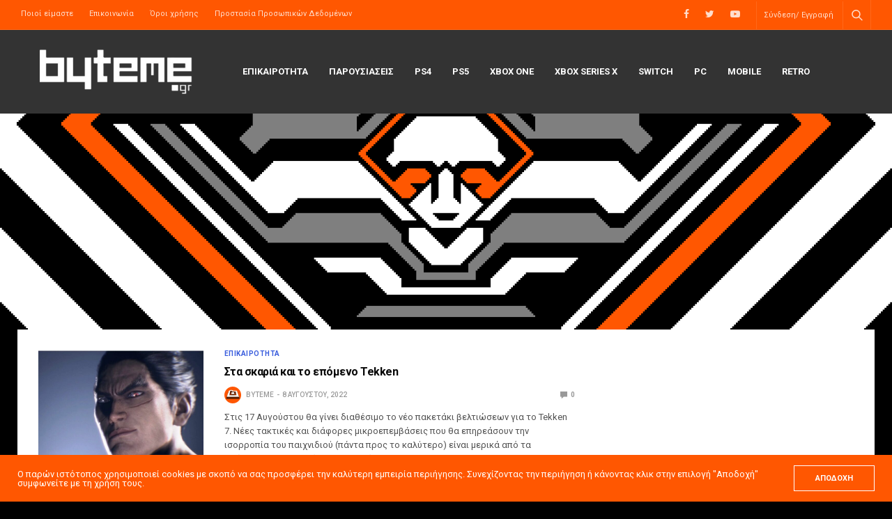

--- FILE ---
content_type: text/html; charset=UTF-8
request_url: https://www.byteme.gr/2022/08/08/
body_size: 11211
content:
<!doctype html>
<html lang="el">
<head>
	<meta charset="UTF-8">
	<meta name="viewport" content="width=device-width, initial-scale=1, maximum-scale=1, user-scalable=1">
	<link rel="profile" href="http://gmpg.org/xfn/11">
	<link rel="pingback" href="https://www.byteme.gr/xmlrpc.php">
	<title>Ημέρα: 8 Αυγούστου 2022 | byteme.gr</title>

<!-- The SEO Framework by Sybre Waaijer -->
<meta name="robots" content="noindex" />
<meta property="og:image" content="https://www.byteme.gr/wp-content/uploads/2018/10/logo_temp.png" />
<meta property="og:image:width" content="636" />
<meta property="og:image:height" content="200" />
<meta property="og:locale" content="el_GR" />
<meta property="og:type" content="website" />
<meta property="og:title" content="Ημέρα: 8 Αυγούστου 2022 | byteme.gr" />
<meta property="og:url" content="https://www.byteme.gr/2022/08/08/" />
<meta property="og:site_name" content="byteme.gr" />
<meta name="twitter:card" content="summary_large_image" />
<meta name="twitter:title" content="Ημέρα: 8 Αυγούστου 2022 | byteme.gr" />
<meta name="twitter:image" content="https://www.byteme.gr/wp-content/uploads/2018/10/logo_temp.png" />
<meta name="twitter:image:width" content="636" />
<meta name="twitter:image:height" content="200" />
<!-- / The SEO Framework by Sybre Waaijer | 3.42ms meta | 5.34ms boot -->

<link rel='dns-prefetch' href='//s0.wp.com' />
<link rel='dns-prefetch' href='//secure.gravatar.com' />
<link rel='dns-prefetch' href='//fonts.googleapis.com' />
<link rel='dns-prefetch' href='//s.w.org' />
<link rel="alternate" type="application/rss+xml" title="Ροή RSS &raquo; byteme.gr" href="https://www.byteme.gr/feed/" />
<link rel="alternate" type="application/rss+xml" title="Ροή Σχολίων &raquo; byteme.gr" href="https://www.byteme.gr/comments/feed/" />
<link rel="preconnect" href="//fonts.gstatic.com/" crossorigin>		<script type="text/javascript">
			window._wpemojiSettings = {"baseUrl":"https:\/\/s.w.org\/images\/core\/emoji\/12.0.0-1\/72x72\/","ext":".png","svgUrl":"https:\/\/s.w.org\/images\/core\/emoji\/12.0.0-1\/svg\/","svgExt":".svg","source":{"concatemoji":"https:\/\/www.byteme.gr\/wp-includes\/js\/wp-emoji-release.min.js?ver=5.3.20"}};
			!function(e,a,t){var n,r,o,i=a.createElement("canvas"),p=i.getContext&&i.getContext("2d");function s(e,t){var a=String.fromCharCode;p.clearRect(0,0,i.width,i.height),p.fillText(a.apply(this,e),0,0);e=i.toDataURL();return p.clearRect(0,0,i.width,i.height),p.fillText(a.apply(this,t),0,0),e===i.toDataURL()}function c(e){var t=a.createElement("script");t.src=e,t.defer=t.type="text/javascript",a.getElementsByTagName("head")[0].appendChild(t)}for(o=Array("flag","emoji"),t.supports={everything:!0,everythingExceptFlag:!0},r=0;r<o.length;r++)t.supports[o[r]]=function(e){if(!p||!p.fillText)return!1;switch(p.textBaseline="top",p.font="600 32px Arial",e){case"flag":return s([127987,65039,8205,9895,65039],[127987,65039,8203,9895,65039])?!1:!s([55356,56826,55356,56819],[55356,56826,8203,55356,56819])&&!s([55356,57332,56128,56423,56128,56418,56128,56421,56128,56430,56128,56423,56128,56447],[55356,57332,8203,56128,56423,8203,56128,56418,8203,56128,56421,8203,56128,56430,8203,56128,56423,8203,56128,56447]);case"emoji":return!s([55357,56424,55356,57342,8205,55358,56605,8205,55357,56424,55356,57340],[55357,56424,55356,57342,8203,55358,56605,8203,55357,56424,55356,57340])}return!1}(o[r]),t.supports.everything=t.supports.everything&&t.supports[o[r]],"flag"!==o[r]&&(t.supports.everythingExceptFlag=t.supports.everythingExceptFlag&&t.supports[o[r]]);t.supports.everythingExceptFlag=t.supports.everythingExceptFlag&&!t.supports.flag,t.DOMReady=!1,t.readyCallback=function(){t.DOMReady=!0},t.supports.everything||(n=function(){t.readyCallback()},a.addEventListener?(a.addEventListener("DOMContentLoaded",n,!1),e.addEventListener("load",n,!1)):(e.attachEvent("onload",n),a.attachEvent("onreadystatechange",function(){"complete"===a.readyState&&t.readyCallback()})),(n=t.source||{}).concatemoji?c(n.concatemoji):n.wpemoji&&n.twemoji&&(c(n.twemoji),c(n.wpemoji)))}(window,document,window._wpemojiSettings);
		</script>
		<style type="text/css">
img.wp-smiley,
img.emoji {
	display: inline !important;
	border: none !important;
	box-shadow: none !important;
	height: 1em !important;
	width: 1em !important;
	margin: 0 .07em !important;
	vertical-align: -0.1em !important;
	background: none !important;
	padding: 0 !important;
}
</style>
	<link rel='stylesheet' id='wp-block-library-css'  href='https://www.byteme.gr/wp-includes/css/dist/block-library/style.min.css?ver=5.3.20' media='all' />
<link rel='stylesheet' id='esg-plugin-settings-css'  href='https://www.byteme.gr/wp-content/plugins/essential-grid/public/assets/css/settings.css?ver=3.0.18' media='all' />
<link rel='stylesheet' id='tp-fontello-css'  href='https://www.byteme.gr/wp-content/plugins/essential-grid/public/assets/font/fontello/css/fontello.css?ver=3.0.18' media='all' />
<link rel='stylesheet' id='ppress-frontend-css'  href='https://www.byteme.gr/wp-content/plugins/wp-user-avatar/assets/css/frontend.min.css?ver=4.10.2' media='all' />
<link rel='stylesheet' id='ppress-flatpickr-css'  href='https://www.byteme.gr/wp-content/plugins/wp-user-avatar/assets/flatpickr/flatpickr.min.css?ver=4.10.2' media='all' />
<link rel='stylesheet' id='ppress-select2-css'  href='https://www.byteme.gr/wp-content/plugins/wp-user-avatar/assets/select2/select2.min.css?ver=5.3.20' media='all' />
<link rel='stylesheet' id='thb-fa-css'  href='https://www.byteme.gr/wp-content/themes/goodlife-wp/assets/css/font-awesome.min.css?ver=4.7.0' media='all' />
<link rel='stylesheet' id='thb-app-css'  href='https://www.byteme.gr/wp-content/themes/goodlife-wp/assets/css/app.css?ver=4.1.7.1' media='all' />
<style id='thb-app-inline-css' type='text/css'>
body {font-family:Roboto, 'BlinkMacSystemFont', -apple-system, 'Roboto', 'Lucida Sans';}h1, h2, h3, h4, h5, h6 {font-family:Roboto, 'BlinkMacSystemFont', -apple-system, 'Roboto', 'Lucida Sans';}.subheader {background-color:#ff5701 !important;}.subheader.dark ul > li .sub-menu,.subheader.light ul > li .sub-menu {background:#ff5e01;}.subheader ul {}@media only screen and (min-width:48.063em) {.header {}}.header {background-color:#333333 !important;}@media only screen and (min-width:64.063em) {.header .logo .logoimg {max-height:70px;}}@media only screen and (max-width:64.063em) {.header .logo .logoimg {max-height:40px;}}@media only screen and (min-width:64.063em) {.subheader.fixed .logo .logolink .logoimg {max-height:40;}}a:hover, .menu-holder ul li.menu-item-mega-parent .thb_mega_menu_holder .thb_mega_menu li.active a,.menu-holder ul li.sfHover > a, .subcategory_container .thb-sibling-categories li a:hover,label small, .more-link, .comment-respond .comment-reply-title small a, .btn.accent-transparent, .button.accent-transparent, input[type=submit].accent-transparent, .category_title.search span, .video_playlist .video_play.video-active .post-title h6, .menu-holder.dark ul li .sub-menu a:hover, .menu-holder.dark ul.sf-menu > li > a:hover, .post .post-bottom-meta a:hover,.thb-title-color-hover .post .post-title .entry-title a:hover,.btn.accent-border, .button.accent-border, input[type=submit].accent-border {color:#ff5701;}ul.point-list li:before, ol.point-list li:before, .post .article-tags .tags-title, .post.post-overlay .post-gallery .counts,.post-review ul li .progress span, .post-review .average, .category-title.style1 .category-header, .widget.widget_topreviews .style1 li .progress, .btn.black:hover, .button.black:hover, input[type=submit].black:hover, .btn.white:hover, .button.white:hover, input[type=submit].white:hover, .btn.accent:hover, .button.accent:hover, input[type=submit].accent:hover, .btn.accent-transparent:hover, .button.accent-transparent:hover, input[type=submit].accent-transparent:hover, #scroll_totop:hover, .subheader.fixed > .row .progress, #mobile-menu.style2, .thb-cookie-bar,.btn.accent-fill, .button.accent-fill, input[type=submit].accent-fill {background-color:#ff5701;}.plyr__control--overlaid,.plyr--video .plyr__control.plyr__tab-focus, .plyr--video .plyr__control:hover, .plyr--video .plyr__control[aria-expanded=true] {background:#ff5701;}.plyr--full-ui input[type=range] {color:#ff5701;}.menu-holder ul li.menu-item-mega-parent .thb_mega_menu_holder, .btn.black:hover, .button.black:hover, input[type=submit].black:hover, .btn.accent, .button.accent, input[type=submit].accent, .btn.white:hover, .button.white:hover, input[type=submit].white:hover, .btn.accent:hover, .button.accent:hover, input[type=submit].accent:hover, .btn.accent-transparent, .button.accent-transparent, input[type=submit].accent-transparent,.quick_search .quick_searchform,.btn.accent-border, .button.accent-border, input[type=submit].accent-border,.btn.accent-fill, .button.accent-fill, input[type=submit].accent-fill {border-color:#ff5701;}.btn.accent-fill:hover, .button.accent-fill:hover, input[type=submit].accent-fill:hover {border-color:#eb5001;background-color:#eb5001;}.quick_search .quick_searchform input[type="submit"] {background:rgba(255,87,1, .1);}.quick_search .quick_searchform:after {border-bottom-color:#ff5701;}.quick_search .quick_searchform input[type="submit"]:hover {background:rgba(255,87,1, .2);}.post .article-tags .tags-title:after {border-left-color:#ff5701;}.rtl .post .article-tags .tags-title:after {border-right-color:#ff5701;}.circle_rating .circle_perc {stroke:#ff5701;}.header .quick_search.active .quick_search_icon,.menu-right-content .quick_search.active .quick_search_icon,.post .post-bottom-meta a:hover .comment_icon,.btn.accent-border .thb-next-arrow,.button.accent-border .thb-next-arrow,input[type=submit].accent-border .thb-next-arrow,.btn.accent-transparent .thb-next-arrow,.button.accent-transparent .thb-next-arrow,input[type=submit].accent-transparent .thb-next-arrow {fill:#ff5701;}.post .post-content p a {border-color:#ff8302;-moz-box-shadow:inset 0 -5px 0 #ff8302;-webkit-box-shadow:inset 0 -5px 0 #ff8302;box-shadow:inset 0 -5px 0 #ff8302;}.post.carousel-listing.slick-current:after {-moz-box-shadow:inset 0 4px 0 0 #ff5701;-webkit-box-shadow:inset 0 4px 0 0 #ff5701;box-shadow:inset 0 4px 0 0 #ff5701;}.post .post-content p a:hover {background:#ff8302;}.subheader.fixed > .row .progress {background:#ffd800;}.post .widget.title-style1 .widget_title > strong {color:#ff5701;}.post .widget.title-style2 .widget_title > strong {background-color:#ff5701;}.post .widget .widget_title {border-color:#ff5701;}input[type="submit"],submit,.button,.btn {font-family:Roboto, 'BlinkMacSystemFont', -apple-system, 'Roboto', 'Lucida Sans';}.post .post-bottom-meta {font-family:Roboto, 'BlinkMacSystemFont', -apple-system, 'Roboto', 'Lucida Sans';}.post .post-category {font-family:Roboto, 'BlinkMacSystemFont', -apple-system, 'Roboto', 'Lucida Sans';}.widget > strong {font-family:Roboto, 'BlinkMacSystemFont', -apple-system, 'Roboto', 'Lucida Sans';}h1,.h1 {}h2 {}h3 {}h4 {}h5 {}h6 {}.post .post-title h1 {}.menu-holder ul.sf-menu > li > a {font-family:Roboto, 'BlinkMacSystemFont', -apple-system, 'Roboto', 'Lucida Sans';}.menu-holder ul.sf-menu > li > a {}.menu-holder ul li .sub-menu li a,.menu-holder ul li.menu-item-mega-parent .thb_mega_menu_holder .thb_mega_menu li > a {font-family:Roboto, 'BlinkMacSystemFont', -apple-system, 'Roboto', 'Lucida Sans';}.menu-holder ul li .sub-menu li a,.menu-holder ul li.menu-item-mega-parent .thb_mega_menu_holder .thb_mega_menu li > a {}.mobile-menu li a {font-family:Roboto, 'BlinkMacSystemFont', -apple-system, 'Roboto', 'Lucida Sans';}.mobile-menu li a {}.mobile-menu .sub-menu li a {}.mobile-menu .sub-menu li a {font-family:Roboto, 'BlinkMacSystemFont', -apple-system, 'Roboto', 'Lucida Sans';}.header .menu-holder ul.sf-menu > li.menu-item-category-17 > a:hover,.menu-holder.style1 ul.sf-menu > li.menu-item-category-17 > a:hover,.menu-holder ul li.menu-item-mega-parent .thb_mega_menu_holder .thb_mega_menu li.menu-item-category-17 > a:hover,.menu-holder ul li.menu-item-mega-parent .thb_mega_menu_holder .thb_mega_menu li.menu-item-category-17.active > a,.menu-holder ul li .sub-menu li.menu-item-category-17 > a:hover,.post .single_category_title.category-link-17 {color:#3b5edd;}.menu-holder ul.sf-menu > li.menu-item-category-17 > a + .thb_mega_menu_holder {border-color:#3b5edd;}.post .single_category_title.category-boxed-link-17.boxed-link,.category_title.cat-17:before,.category-title.style1 .category-header.cat-17,.category_title.style3.cat-17 h4:before {background-color:#3b5edd;}.post.carousel-style2[data-catid="17"]:hover {background-color:#3b5edd;}.header .menu-holder ul.sf-menu > li.menu-item-category-21 > a:hover,.menu-holder.style1 ul.sf-menu > li.menu-item-category-21 > a:hover,.menu-holder ul li.menu-item-mega-parent .thb_mega_menu_holder .thb_mega_menu li.menu-item-category-21 > a:hover,.menu-holder ul li.menu-item-mega-parent .thb_mega_menu_holder .thb_mega_menu li.menu-item-category-21.active > a,.menu-holder ul li .sub-menu li.menu-item-category-21 > a:hover,.post .single_category_title.category-link-21 {color:#e73f3f;}.menu-holder ul.sf-menu > li.menu-item-category-21 > a + .thb_mega_menu_holder {border-color:#e73f3f;}.post .single_category_title.category-boxed-link-21.boxed-link,.category_title.cat-21:before,.category-title.style1 .category-header.cat-21,.category_title.style3.cat-21 h4:before {background-color:#e73f3f;}.post.carousel-style2[data-catid="21"]:hover {background-color:#e73f3f;}.header .menu-holder ul.sf-menu > li.menu-item-category-20 > a:hover,.menu-holder.style1 ul.sf-menu > li.menu-item-category-20 > a:hover,.menu-holder ul li.menu-item-mega-parent .thb_mega_menu_holder .thb_mega_menu li.menu-item-category-20 > a:hover,.menu-holder ul li.menu-item-mega-parent .thb_mega_menu_holder .thb_mega_menu li.menu-item-category-20.active > a,.menu-holder ul li .sub-menu li.menu-item-category-20 > a:hover,.post .single_category_title.category-link-20 {color:#e73f3f;}.menu-holder ul.sf-menu > li.menu-item-category-20 > a + .thb_mega_menu_holder {border-color:#e73f3f;}.post .single_category_title.category-boxed-link-20.boxed-link,.category_title.cat-20:before,.category-title.style1 .category-header.cat-20,.category_title.style3.cat-20 h4:before {background-color:#e73f3f;}.post.carousel-style2[data-catid="20"]:hover {background-color:#e73f3f;}.header .menu-holder ul.sf-menu > li.menu-item-category-101 > a:hover,.menu-holder.style1 ul.sf-menu > li.menu-item-category-101 > a:hover,.menu-holder ul li.menu-item-mega-parent .thb_mega_menu_holder .thb_mega_menu li.menu-item-category-101 > a:hover,.menu-holder ul li.menu-item-mega-parent .thb_mega_menu_holder .thb_mega_menu li.menu-item-category-101.active > a,.menu-holder ul li .sub-menu li.menu-item-category-101 > a:hover,.post .single_category_title.category-link-101 {color:#e73f3f;}.menu-holder ul.sf-menu > li.menu-item-category-101 > a + .thb_mega_menu_holder {border-color:#e73f3f;}.post .single_category_title.category-boxed-link-101.boxed-link,.category_title.cat-101:before,.category-title.style1 .category-header.cat-101,.category_title.style3.cat-101 h4:before {background-color:#e73f3f;}.post.carousel-style2[data-catid="101"]:hover {background-color:#e73f3f;}.header .menu-holder ul.sf-menu > li.menu-item-category-102 > a:hover,.menu-holder.style1 ul.sf-menu > li.menu-item-category-102 > a:hover,.menu-holder ul li.menu-item-mega-parent .thb_mega_menu_holder .thb_mega_menu li.menu-item-category-102 > a:hover,.menu-holder ul li.menu-item-mega-parent .thb_mega_menu_holder .thb_mega_menu li.menu-item-category-102.active > a,.menu-holder ul li .sub-menu li.menu-item-category-102 > a:hover,.post .single_category_title.category-link-102 {color:#e73f3f;}.menu-holder ul.sf-menu > li.menu-item-category-102 > a + .thb_mega_menu_holder {border-color:#e73f3f;}.post .single_category_title.category-boxed-link-102.boxed-link,.category_title.cat-102:before,.category-title.style1 .category-header.cat-102,.category_title.style3.cat-102 h4:before {background-color:#e73f3f;}.post.carousel-style2[data-catid="102"]:hover {background-color:#e73f3f;}.header .menu-holder ul.sf-menu > li.menu-item-category-19 > a:hover,.menu-holder.style1 ul.sf-menu > li.menu-item-category-19 > a:hover,.menu-holder ul li.menu-item-mega-parent .thb_mega_menu_holder .thb_mega_menu li.menu-item-category-19 > a:hover,.menu-holder ul li.menu-item-mega-parent .thb_mega_menu_holder .thb_mega_menu li.menu-item-category-19.active > a,.menu-holder ul li .sub-menu li.menu-item-category-19 > a:hover,.post .single_category_title.category-link-19 {color:#e73f3f;}.menu-holder ul.sf-menu > li.menu-item-category-19 > a + .thb_mega_menu_holder {border-color:#e73f3f;}.post .single_category_title.category-boxed-link-19.boxed-link,.category_title.cat-19:before,.category-title.style1 .category-header.cat-19,.category_title.style3.cat-19 h4:before {background-color:#e73f3f;}.post.carousel-style2[data-catid="19"]:hover {background-color:#e73f3f;}.header .menu-holder ul.sf-menu > li.menu-item-category-103 > a:hover,.menu-holder.style1 ul.sf-menu > li.menu-item-category-103 > a:hover,.menu-holder ul li.menu-item-mega-parent .thb_mega_menu_holder .thb_mega_menu li.menu-item-category-103 > a:hover,.menu-holder ul li.menu-item-mega-parent .thb_mega_menu_holder .thb_mega_menu li.menu-item-category-103.active > a,.menu-holder ul li .sub-menu li.menu-item-category-103 > a:hover,.post .single_category_title.category-link-103 {color:#e73f3f;}.menu-holder ul.sf-menu > li.menu-item-category-103 > a + .thb_mega_menu_holder {border-color:#e73f3f;}.post .single_category_title.category-boxed-link-103.boxed-link,.category_title.cat-103:before,.category-title.style1 .category-header.cat-103,.category_title.style3.cat-103 h4:before {background-color:#e73f3f;}.post.carousel-style2[data-catid="103"]:hover {background-color:#e73f3f;}.header .menu-holder ul.sf-menu > li.menu-item-category-104 > a:hover,.menu-holder.style1 ul.sf-menu > li.menu-item-category-104 > a:hover,.menu-holder ul li.menu-item-mega-parent .thb_mega_menu_holder .thb_mega_menu li.menu-item-category-104 > a:hover,.menu-holder ul li.menu-item-mega-parent .thb_mega_menu_holder .thb_mega_menu li.menu-item-category-104.active > a,.menu-holder ul li .sub-menu li.menu-item-category-104 > a:hover,.post .single_category_title.category-link-104 {color:#e73f3f;}.menu-holder ul.sf-menu > li.menu-item-category-104 > a + .thb_mega_menu_holder {border-color:#e73f3f;}.post .single_category_title.category-boxed-link-104.boxed-link,.category_title.cat-104:before,.category-title.style1 .category-header.cat-104,.category_title.style3.cat-104 h4:before {background-color:#e73f3f;}.post.carousel-style2[data-catid="104"]:hover {background-color:#e73f3f;}.header .menu-holder ul.sf-menu > li.menu-item-category-22 > a:hover,.menu-holder.style1 ul.sf-menu > li.menu-item-category-22 > a:hover,.menu-holder ul li.menu-item-mega-parent .thb_mega_menu_holder .thb_mega_menu li.menu-item-category-22 > a:hover,.menu-holder ul li.menu-item-mega-parent .thb_mega_menu_holder .thb_mega_menu li.menu-item-category-22.active > a,.menu-holder ul li .sub-menu li.menu-item-category-22 > a:hover,.post .single_category_title.category-link-22 {color:#e73f3f;}.menu-holder ul.sf-menu > li.menu-item-category-22 > a + .thb_mega_menu_holder {border-color:#e73f3f;}.post .single_category_title.category-boxed-link-22.boxed-link,.category_title.cat-22:before,.category-title.style1 .category-header.cat-22,.category_title.style3.cat-22 h4:before {background-color:#e73f3f;}.post.carousel-style2[data-catid="22"]:hover {background-color:#e73f3f;}#footer {background-color:#1a1a1a !important;}#footer .widget.widget_categoryslider .slick-nav {background-color:#1a1a1a !important;}#subfooter {background-color:#1a1a1a !important;}@media only screen and (min-width:48.063em) {#subfooter .logolink .logoimg {max-height:;}}body { font-family:Roboto, sans-serif;}h1,h2,h3,h4,h5,h6,.menu-holder ul.sf-menu > li > a,.widget.widget_socialcounter ul li a,.widget.widget_topreviews .style2 li a,.btn, .button, input[type=submit],#subfooter .footer-menu li a,.post .post-navi .columns a,.post .post-bottom-meta,.post .single_category_title,.widget.widget_topreviews .style1 li > a,.widget > strong span a,.widget > strong {font-weight:600;}#footer .widget > strong {font-size:11px;}.single-post p.logged-in-as {display:none !important;}.circle_rating { display:none; }.post-header .inner_header { background:rgba(0,0,0,0.1); }.wppb-edit-user { text-align:center; padding:50px; padding-top:0; }.padded { padding:50px; }.wppb-form-field label { height:39px; line-height:39px; }.post-review-content .medium-3 { display:none !important; }.wpua-edit-container { text-align:center; }.wpua-edit .submit { text-align:center; padding:50px; }#wpua-preview-existing, #wpua-remove-button-existing, #wpua-undo-button-existing { display:none !important; }
</style>
<link rel='stylesheet' id='style-css'  href='https://www.byteme.gr/wp-content/themes/goodlife-wp-child/style.css?ver=4.1.7.1' media='all' />
<link crossorigin="anonymous" rel='stylesheet' id='thb-google-fonts-css'  href='https://fonts.googleapis.com/css?family=Roboto%3A100%2C100i%2C300%2C300i%2C400%2C400i%2C500%2C500i%2C700%2C700i%2C900%2C900i&#038;subset=latin%2Cgreek%2Cgreek-ext&#038;display=swap&#038;ver=4.1.7.1' media='all' />
<link rel='stylesheet' id='jetpack_css-css'  href='https://www.byteme.gr/wp-content/plugins/jetpack/css/jetpack.css?ver=8.0.3' media='all' />
<script src='https://www.byteme.gr/wp-includes/js/jquery/jquery.js?ver=1.12.4-wp' id="jquery-core-js"></script>
<script src='https://www.byteme.gr/wp-includes/js/jquery/jquery-migrate.min.js?ver=1.4.1' id="jquery-migrate-js"></script>
<script src='https://www.byteme.gr/wp-content/plugins/wp-user-avatar/assets/flatpickr/flatpickr.min.js?ver=4.10.2' id="ppress-flatpickr-js"></script>
<script src='https://www.byteme.gr/wp-content/plugins/wp-user-avatar/assets/select2/select2.min.js?ver=4.10.2' id="ppress-select2-js"></script>
<link rel='https://api.w.org/' href='https://www.byteme.gr/wp-json/' />
<link rel="EditURI" type="application/rsd+xml" title="RSD" href="https://www.byteme.gr/xmlrpc.php?rsd" />
<link rel="wlwmanifest" type="application/wlwmanifest+xml" href="https://www.byteme.gr/wp-includes/wlwmanifest.xml" /> 
<!-- start Simple Custom CSS and JS -->
<script type="text/javascript">
jQuery(document).ready(function( $ ){
  $(".author_list .authorpage .avatar-link").attr("href", "#").css("cursor", "default").click(function(){ return false;});
  $(".author_list .authorpage .author-content a").attr("href", "#").css("cursor", "default").click(function(){ return false;});
  $(".post-review-content .medium-9").removeClass('medium-9');
});


</script>
<!-- end Simple Custom CSS and JS -->

<link rel='dns-prefetch' href='//v0.wordpress.com'/>
<style type='text/css'>img#wpstats{display:none}</style><style type="text/css">.recentcomments a{display:inline !important;padding:0 !important;margin:0 !important;}</style><style type="text/css" id="custom-background-css">
body.custom-background { background-color: #010101; background-image: url("https://www.byteme.gr/wp-content/uploads/2019/01/byteme-cover-pixeled.png"); background-position: center top; background-size: cover; background-repeat: no-repeat; background-attachment: fixed; }
</style>
	<!-- There is no amphtml version available for this URL. --><link rel="icon" href="https://www.byteme.gr/wp-content/uploads/2018/12/cropped-BYTEME-32x32.jpg" sizes="32x32" />
<link rel="icon" href="https://www.byteme.gr/wp-content/uploads/2018/12/cropped-BYTEME-192x192.jpg" sizes="192x192" />
<link rel="apple-touch-icon-precomposed" href="https://www.byteme.gr/wp-content/uploads/2018/12/cropped-BYTEME-180x180.jpg" />
<meta name="msapplication-TileImage" content="https://www.byteme.gr/wp-content/uploads/2018/12/cropped-BYTEME-270x270.jpg" />
<noscript><style> .wpb_animate_when_almost_visible { opacity: 1; }</style></noscript></head>
<body class="archive date custom-background thb-boxed-on thb_ads_header_mobile_off thb-lightbox-on thb-capitalize-off thb-dark-mode-off thb-header-style3 thb-title-underline-hover wpb-js-composer js-comp-ver-6.0.5 vc_responsive">
<div id="wrapper" class="open">

	<!-- Start Content Container -->
	<div id="content-container">
		<!-- Start Content Click Capture -->
		<div class="click-capture"></div>
		<!-- End Content Click Capture -->
		<!-- Start Fixed Header -->
<div class="subheader fixed dark">
	<div class="row hide-for-large mobile-fixed-header align-middle">
		<div class="small-2 columns text-left mobile-icon-holder">
				<div class="mobile-toggle-holder">
  	<div class="mobile-toggle">
  		<span></span><span></span><span></span>
  	</div>
	</div>
			</div>
		<div class="small-8 large-4 columns logo">
			<a href="https://www.byteme.gr/" class="logolink">
				<img src="https://www.byteme.gr/wp-content/uploads/2018/10/logo_temp2.png" class="logoimg" alt="byteme.gr"/>
			</a>
		</div>
		<div class="small-2 columns text-right mobile-share-holder">
			<div>
				<div class="quick_search">
		<a href="#" class="quick_toggle"></a>
		<svg class="quick_search_icon" xmlns="http://www.w3.org/2000/svg" xmlns:xlink="http://www.w3.org/1999/xlink" x="0px" y="0px" width="19px" height="19px" viewBox="0 0 19 19" xml:space="preserve">
	<path d="M18.96,16.896l-4.973-4.926c1.02-1.255,1.633-2.846,1.633-4.578c0-4.035-3.312-7.317-7.385-7.317S0.849,3.358,0.849,7.393
		c0,4.033,3.313,7.316,7.386,7.316c1.66,0,3.188-0.552,4.422-1.471l4.998,4.95c0.181,0.179,0.416,0.268,0.652,0.268
		c0.235,0,0.472-0.089,0.652-0.268C19.32,17.832,19.32,17.253,18.96,16.896z M2.693,7.393c0-3.027,2.485-5.489,5.542-5.489
		c3.054,0,5.541,2.462,5.541,5.489c0,3.026-2.486,5.489-5.541,5.489C5.179,12.882,2.693,10.419,2.693,7.393z"/>
</svg>		<form method="get" class="quick_searchform" role="search" action="https://www.byteme.gr/">
    	<input name="s" type="text" class="s">
    	<input type="submit" value="Search">
		</form>
	</div>

			</div>
		</div>
	</div>
	<div class="row full-width-row show-for-large">
  	  		<div class="small-12 large-3 columns logo small-only-text-center">
  			<a href="https://www.byteme.gr/" class="logolink">
  				<img src="https://www.byteme.gr/wp-content/uploads/2018/10/logo_temp2.png" class="logoimg" alt="byteme.gr"/>
  			</a>
  		</div>
  		<div class="large-6 columns text-center">
  			<nav class="menu-holder menu-dark">
  				  				  <ul id="menu-navigation" class="sf-menu"><li id="menu-item-129" class="menu-item menu-item-type-taxonomy menu-item-object-category menu-item-129 menu-item-category-17"><a href="https://www.byteme.gr/category/news/">ΕΠΙΚΑΙΡΟΤΗΤΑ</a></li>
<li id="menu-item-132" class="menu-item menu-item-type-taxonomy menu-item-object-category menu-item-132 menu-item-category-21"><a href="https://www.byteme.gr/category/reviews/">ΠΑΡΟΥΣΙΑΣΕΙΣ</a></li>
<li id="menu-item-131" class="menu-item menu-item-type-taxonomy menu-item-object-category menu-item-131 menu-item-category-20"><a href="https://www.byteme.gr/category/ps4/">PS4</a></li>
<li id="menu-item-5967" class="menu-item menu-item-type-taxonomy menu-item-object-category menu-item-5967 menu-item-category-135"><a href="https://www.byteme.gr/category/ps5/">PS5</a></li>
<li id="menu-item-409" class="menu-item menu-item-type-taxonomy menu-item-object-category menu-item-409 menu-item-category-101"><a href="https://www.byteme.gr/category/xbox-one/">Xbox One</a></li>
<li id="menu-item-5966" class="menu-item menu-item-type-taxonomy menu-item-object-category menu-item-5966 menu-item-category-136"><a href="https://www.byteme.gr/category/xbox-series-x/">Xbox Series X</a></li>
<li id="menu-item-410" class="menu-item menu-item-type-taxonomy menu-item-object-category menu-item-410 menu-item-category-102"><a href="https://www.byteme.gr/category/switch/">Switch</a></li>
<li id="menu-item-130" class="menu-item menu-item-type-taxonomy menu-item-object-category menu-item-130 menu-item-category-19"><a href="https://www.byteme.gr/category/pc/">PC</a></li>
<li id="menu-item-411" class="menu-item menu-item-type-taxonomy menu-item-object-category menu-item-411 menu-item-category-103"><a href="https://www.byteme.gr/category/mobile/">Mobile</a></li>
<li id="menu-item-412" class="menu-item menu-item-type-taxonomy menu-item-object-category menu-item-412 menu-item-category-104"><a href="https://www.byteme.gr/category/retro/">Retro</a></li>
</ul>  				  			</nav>
  		</div>
  		<div class="large-3 columns">
  			<ul class="sf-menu right-menu text-right">
  				    <li class="social_links_style2">
	    	  		  	  		<a href="http://www.facebook.com/pages/byteme/224356180144?ref=ts#/pages/byteme/224356180144?ref=ts" class="facebook" target="_blank"><i class="fa fa-facebook"></i>
  	  		  	  		</a>
  	  		        	  		  	  		<a href="http://twitter.com/bytemegr" class="twitter" target="_blank"><i class="fa fa-twitter"></i>
  	  		  	  		</a>
  	  		        	  		  	  		<a href="http://www.youtube.com/user/bytemeGR" class="youtube-play" target="_blank"><i class="fa fa-youtube-play"></i>
  	  		  	  		</a>
  	  		        		    </li>
  	  				  				<li>	<div class="quick_search">
		<a href="#" class="quick_toggle"></a>
		<svg class="quick_search_icon" xmlns="http://www.w3.org/2000/svg" xmlns:xlink="http://www.w3.org/1999/xlink" x="0px" y="0px" width="19px" height="19px" viewBox="0 0 19 19" xml:space="preserve">
	<path d="M18.96,16.896l-4.973-4.926c1.02-1.255,1.633-2.846,1.633-4.578c0-4.035-3.312-7.317-7.385-7.317S0.849,3.358,0.849,7.393
		c0,4.033,3.313,7.316,7.386,7.316c1.66,0,3.188-0.552,4.422-1.471l4.998,4.95c0.181,0.179,0.416,0.268,0.652,0.268
		c0.235,0,0.472-0.089,0.652-0.268C19.32,17.832,19.32,17.253,18.96,16.896z M2.693,7.393c0-3.027,2.485-5.489,5.542-5.489
		c3.054,0,5.541,2.462,5.541,5.489c0,3.026-2.486,5.489-5.541,5.489C5.179,12.882,2.693,10.419,2.693,7.393z"/>
</svg>		<form method="get" class="quick_searchform" role="search" action="https://www.byteme.gr/">
    	<input name="s" type="text" class="s">
    	<input type="submit" value="Search">
		</form>
	</div>

</li>  			</ul>
  		</div>
  		</div>
</div>
<!-- End Fixed Header -->
<!-- Start Sub Header -->
<div class="subheader show-for-large dark ">
	<div class="row full-width-row">
		<div class="small-12 medium-6 large-7 columns">
			<nav class="subheader-menu">
				<ul id="menu-top-menu" class="sf-menu"><li id="menu-item-383" class="menu-item menu-item-type-post_type menu-item-object-page menu-item-383"><a href="https://www.byteme.gr/about-us/">Ποιοί είμαστε</a></li>
<li id="menu-item-382" class="menu-item menu-item-type-post_type menu-item-object-page menu-item-382"><a href="https://www.byteme.gr/contact/">Επικοινωνία</a></li>
<li id="menu-item-398" class="menu-item menu-item-type-post_type menu-item-object-page menu-item-398"><a href="https://www.byteme.gr/terms-and-conditions/">Όροι χρήσης</a></li>
<li id="menu-item-399" class="menu-item menu-item-type-post_type menu-item-object-page menu-item-privacy-policy menu-item-399"><a href="https://www.byteme.gr/privacy-policy/">Προστασία Προσωπικών Δεδομένων</a></li>
</ul>			</nav>
		</div>
		<div class="small-12 medium-6 large-5 columns text-right">
			<ul class="sf-menu right-menu">

					    <li class="social_links_style2">
	    	  		  	  		<a href="http://www.facebook.com/pages/byteme/224356180144?ref=ts#/pages/byteme/224356180144?ref=ts" class="facebook" target="_blank"><i class="fa fa-facebook"></i>
  	  		  	  		</a>
  	  		        	  		  	  		<a href="http://twitter.com/bytemegr" class="twitter" target="_blank"><i class="fa fa-twitter"></i>
  	  		  	  		</a>
  	  		        	  		  	  		<a href="http://www.youtube.com/user/bytemeGR" class="youtube-play" target="_blank"><i class="fa fa-youtube-play"></i>
  	  		  	  		</a>
  	  		        		    </li>
  					<li>		<a href="#thb-login" rel="inline" title="Σύνδεση/ Εγγραφή">Σύνδεση/ Εγγραφή</a>
	</li>								<li>	<div class="quick_search">
		<a href="#" class="quick_toggle"></a>
		<svg class="quick_search_icon" xmlns="http://www.w3.org/2000/svg" xmlns:xlink="http://www.w3.org/1999/xlink" x="0px" y="0px" width="19px" height="19px" viewBox="0 0 19 19" xml:space="preserve">
	<path d="M18.96,16.896l-4.973-4.926c1.02-1.255,1.633-2.846,1.633-4.578c0-4.035-3.312-7.317-7.385-7.317S0.849,3.358,0.849,7.393
		c0,4.033,3.313,7.316,7.386,7.316c1.66,0,3.188-0.552,4.422-1.471l4.998,4.95c0.181,0.179,0.416,0.268,0.652,0.268
		c0.235,0,0.472-0.089,0.652-0.268C19.32,17.832,19.32,17.253,18.96,16.896z M2.693,7.393c0-3.027,2.485-5.489,5.542-5.489
		c3.054,0,5.541,2.462,5.541,5.489c0,3.026-2.486,5.489-5.541,5.489C5.179,12.882,2.693,10.419,2.693,7.393z"/>
</svg>		<form method="get" class="quick_searchform" role="search" action="https://www.byteme.gr/">
    	<input name="s" type="text" class="s">
    	<input type="submit" value="Search">
		</form>
	</div>

</li>			</ul>
		</div>
	</div>
</div>
<!-- End Sub Header -->
<!-- Start Header -->
<header class="header style3  light">
	<div class="row">
		<div class="small-2 columns text-left mobile-icon-holder">
				<div class="mobile-toggle-holder">
  	<div class="mobile-toggle">
  		<span></span><span></span><span></span>
  	</div>
	</div>
			</div>
		<div class="small-8 large-12 columns logo">
			<div id="menu_width">
				<a href="https://www.byteme.gr/" class="logolink">
					<img src="https://www.byteme.gr/wp-content/uploads/2018/10/logo_temp.png" class="logoimg" alt="byteme.gr"/>
				</a>
				<nav class="menu-holder dark menu-dark">
										  <ul id="menu-navigation-1" class="sf-menu style3"><li class="menu-item menu-item-type-taxonomy menu-item-object-category menu-item-129 menu-item-category-17"><a href="https://www.byteme.gr/category/news/">ΕΠΙΚΑΙΡΟΤΗΤΑ</a></li>
<li class="menu-item menu-item-type-taxonomy menu-item-object-category menu-item-132 menu-item-category-21"><a href="https://www.byteme.gr/category/reviews/">ΠΑΡΟΥΣΙΑΣΕΙΣ</a></li>
<li class="menu-item menu-item-type-taxonomy menu-item-object-category menu-item-131 menu-item-category-20"><a href="https://www.byteme.gr/category/ps4/">PS4</a></li>
<li class="menu-item menu-item-type-taxonomy menu-item-object-category menu-item-5967 menu-item-category-135"><a href="https://www.byteme.gr/category/ps5/">PS5</a></li>
<li class="menu-item menu-item-type-taxonomy menu-item-object-category menu-item-409 menu-item-category-101"><a href="https://www.byteme.gr/category/xbox-one/">Xbox One</a></li>
<li class="menu-item menu-item-type-taxonomy menu-item-object-category menu-item-5966 menu-item-category-136"><a href="https://www.byteme.gr/category/xbox-series-x/">Xbox Series X</a></li>
<li class="menu-item menu-item-type-taxonomy menu-item-object-category menu-item-410 menu-item-category-102"><a href="https://www.byteme.gr/category/switch/">Switch</a></li>
<li class="menu-item menu-item-type-taxonomy menu-item-object-category menu-item-130 menu-item-category-19"><a href="https://www.byteme.gr/category/pc/">PC</a></li>
<li class="menu-item menu-item-type-taxonomy menu-item-object-category menu-item-411 menu-item-category-103"><a href="https://www.byteme.gr/category/mobile/">Mobile</a></li>
<li class="menu-item menu-item-type-taxonomy menu-item-object-category menu-item-412 menu-item-category-104"><a href="https://www.byteme.gr/category/retro/">Retro</a></li>
</ul>										  <div class="menu-right-content">
  	  	  	  </div>
  				</nav>
			</div>
		</div>
		<div class="small-2 columns text-right mobile-share-holder">
			<div>
				<div class="quick_search">
		<a href="#" class="quick_toggle"></a>
		<svg class="quick_search_icon" xmlns="http://www.w3.org/2000/svg" xmlns:xlink="http://www.w3.org/1999/xlink" x="0px" y="0px" width="19px" height="19px" viewBox="0 0 19 19" xml:space="preserve">
	<path d="M18.96,16.896l-4.973-4.926c1.02-1.255,1.633-2.846,1.633-4.578c0-4.035-3.312-7.317-7.385-7.317S0.849,3.358,0.849,7.393
		c0,4.033,3.313,7.316,7.386,7.316c1.66,0,3.188-0.552,4.422-1.471l4.998,4.95c0.181,0.179,0.416,0.268,0.652,0.268
		c0.235,0,0.472-0.089,0.652-0.268C19.32,17.832,19.32,17.253,18.96,16.896z M2.693,7.393c0-3.027,2.485-5.489,5.542-5.489
		c3.054,0,5.541,2.462,5.541,5.489c0,3.026-2.486,5.489-5.541,5.489C5.179,12.882,2.693,10.419,2.693,7.393z"/>
</svg>		<form method="get" class="quick_searchform" role="search" action="https://www.byteme.gr/">
    	<input name="s" type="text" class="s">
    	<input type="submit" value="Search">
		</form>
	</div>

			</div>
		</div>
	</div>
</header>
<!-- End Header -->
		<aside class="post pageskin">
			<div class="post-content">
				<p><img class="alignnone wp-image-1125 size-medium" src="https://www.byteme.gr/wp-content/uploads/2019/01/970X250-300x250.png" alt="" width="300" height="250" /></p>			</div>
		</aside>

	
		<div role="main">
<div class="row top-padding">
	<section class="small-12 medium-8 columns">
	  			<div class="post style2 post-9505 type-post status-publish format-standard has-post-thumbnail hentry category-news">
	<div class="row">
		<div class="small-12 medium-4 columns">
						<figure class="post-gallery">
				<a href="https://www.byteme.gr/2022/08/08/%cf%83%cf%84%ce%b1-%cf%83%ce%ba%ce%b1%cf%81%ce%b9%ce%ac-%ce%ba%ce%b1%ce%b9-%cf%84%ce%bf-%ce%b5%cf%80%cf%8c%ce%bc%ce%b5%ce%bd%ce%bf-tekken/" rel="bookmark" title="Στα σκαριά και το επόμενο Tekken">
					<img width="640" height="450" src="https://www.byteme.gr/wp-content/uploads/2022/08/tekken-next-at-game-awards-2022-splash-640x450.jpg" class="attachment-goodlife-latest-2x size-goodlife-latest-2x wp-post-image" alt="" srcset="https://www.byteme.gr/wp-content/uploads/2022/08/tekken-next-at-game-awards-2022-splash-640x450.jpg 640w, https://www.byteme.gr/wp-content/uploads/2022/08/tekken-next-at-game-awards-2022-splash-320x225.jpg 320w, https://www.byteme.gr/wp-content/uploads/2022/08/tekken-next-at-game-awards-2022-splash-20x14.jpg 20w" sizes="(max-width: 640px) 100vw, 640px" />									</a>
			</figure>
					</div>
		<div class="small-12 medium-8 columns">
			<div class="post-category"><a href="https://www.byteme.gr/category/news/" class="single_category_title category-link-17" title="ΕΠΙΚΑΙΡΟΤΗΤΑ">ΕΠΙΚΑΙΡΟΤΗΤΑ</a></div>
			<header class="post-title entry-header">
				<h5 class="entry-title" itemprop="name headline"><a href="https://www.byteme.gr/2022/08/08/%cf%83%cf%84%ce%b1-%cf%83%ce%ba%ce%b1%cf%81%ce%b9%ce%ac-%ce%ba%ce%b1%ce%b9-%cf%84%ce%bf-%ce%b5%cf%80%cf%8c%ce%bc%ce%b5%ce%bd%ce%bf-tekken/" title="Στα σκαριά και το επόμενο Tekken">Στα σκαριά και το επόμενο Tekken</a></h5>			</header>
			  <aside class="post-bottom-meta">
  	  	<div class="">
  		<img alt='' src='https://www.byteme.gr/wp-content/uploads/2018/12/BYTEME-150x150.jpg' srcset='https://www.byteme.gr/wp-content/uploads/2018/12/BYTEME-150x150.jpg 2x' class='avatar avatar-48 photo thb-ignore-lazyload' height='48' width='48' />  	</div>
  	  	  	<strong itemprop="author" class="author vcard"><a href="https://www.byteme.gr/author/byteme/" title="Άρθρα του/της byteme" rel="author">byteme</a></strong>
  	  	  	<div class="time">8 Αυγούστου, 2022</div>
  	  				<span class="comment">
				<a href="https://www.byteme.gr/2022/08/08/%cf%83%cf%84%ce%b1-%cf%83%ce%ba%ce%b1%cf%81%ce%b9%ce%ac-%ce%ba%ce%b1%ce%b9-%cf%84%ce%bf-%ce%b5%cf%80%cf%8c%ce%bc%ce%b5%ce%bd%ce%bf-tekken/?noamp=mobile#respond" title="Στα σκαριά και το επόμενο Tekken">
					<svg class="comment_icon" xmlns="http://www.w3.org/2000/svg" xmlns:xlink="http://www.w3.org/1999/xlink" x="0px" y="0px"
	 width="13px" height="13px" viewBox="0 0 13 13" enable-background="new 0 0 13 13" xml:space="preserve">
<path id="comment_icon" d="M12.7,0H0.3C0.134,0,0,0.128,0,0.286v9.143c0,0.157,0.134,0.286,0.3,0.286h2.1v3c0,0.105,0.061,0.201,0.159,0.252
	C2.603,12.988,2.651,13,2.7,13c0.058,0,0.116-0.016,0.167-0.048l3.524-3.237H12.7c0.165,0,0.3-0.129,0.3-0.286V0.286
	C13,0.128,12.865,0,12.7,0z"/>
</svg>
 0				</a>
			</span>
						  </aside>
  			<div class="post-content entry-content small">
				<p>Στις 17 Αυγούστου θα γίνει διαθέσιμο το νέο πακετάκι βελτιώσεων για το Tekken 7. Νέες τακτικές και διάφορες μικροεπεμβάσεις που θα επηρεάσουν την ισορροπία του παιχνιδιού (πάντα προς το καλύτερο) είναι μερικά από τα πράγματα που θα πρέπει να περιμένουν&hellip;</p>
			</div>
		</div>
	</div>
</div>	  			<div class="post style2 post-9499 type-post status-publish format-standard has-post-thumbnail hentry category-news">
	<div class="row">
		<div class="small-12 medium-4 columns">
						<figure class="post-gallery">
				<a href="https://www.byteme.gr/2022/08/08/%cf%83%cf%84%ce%b1-%cf%83%ce%ba%ce%b1%cf%81%ce%b9%ce%ac-%cf%84%ce%bf-%ce%b5%cf%80%cf%8c%ce%bc%ce%b5%ce%bd%ce%bf-fatal-fury/" rel="bookmark" title="Στα σκαριά το επόμενο Fatal Fury">
					<img width="640" height="450" src="https://www.byteme.gr/wp-content/uploads/2022/08/fatal-fury-new-announcement-splash-640x450.jpg" class="attachment-goodlife-latest-2x size-goodlife-latest-2x wp-post-image" alt="" srcset="https://www.byteme.gr/wp-content/uploads/2022/08/fatal-fury-new-announcement-splash-640x450.jpg 640w, https://www.byteme.gr/wp-content/uploads/2022/08/fatal-fury-new-announcement-splash-320x225.jpg 320w, https://www.byteme.gr/wp-content/uploads/2022/08/fatal-fury-new-announcement-splash-20x14.jpg 20w" sizes="(max-width: 640px) 100vw, 640px" />									</a>
			</figure>
					</div>
		<div class="small-12 medium-8 columns">
			<div class="post-category"><a href="https://www.byteme.gr/category/news/" class="single_category_title category-link-17" title="ΕΠΙΚΑΙΡΟΤΗΤΑ">ΕΠΙΚΑΙΡΟΤΗΤΑ</a></div>
			<header class="post-title entry-header">
				<h5 class="entry-title" itemprop="name headline"><a href="https://www.byteme.gr/2022/08/08/%cf%83%cf%84%ce%b1-%cf%83%ce%ba%ce%b1%cf%81%ce%b9%ce%ac-%cf%84%ce%bf-%ce%b5%cf%80%cf%8c%ce%bc%ce%b5%ce%bd%ce%bf-fatal-fury/" title="Στα σκαριά το επόμενο Fatal Fury">Στα σκαριά το επόμενο Fatal Fury</a></h5>			</header>
			  <aside class="post-bottom-meta">
  	  	<div class="">
  		<img alt='' src='https://www.byteme.gr/wp-content/uploads/2018/12/BYTEME-150x150.jpg' srcset='https://www.byteme.gr/wp-content/uploads/2018/12/BYTEME-150x150.jpg 2x' class='avatar avatar-48 photo thb-ignore-lazyload' height='48' width='48' />  	</div>
  	  	  	<strong itemprop="author" class="author vcard"><a href="https://www.byteme.gr/author/byteme/" title="Άρθρα του/της byteme" rel="author">byteme</a></strong>
  	  	  	<div class="time">8 Αυγούστου, 2022</div>
  	  				<span class="comment">
				<a href="https://www.byteme.gr/2022/08/08/%cf%83%cf%84%ce%b1-%cf%83%ce%ba%ce%b1%cf%81%ce%b9%ce%ac-%cf%84%ce%bf-%ce%b5%cf%80%cf%8c%ce%bc%ce%b5%ce%bd%ce%bf-fatal-fury/?noamp=mobile#respond" title="Στα σκαριά το επόμενο Fatal Fury">
					<svg class="comment_icon" xmlns="http://www.w3.org/2000/svg" xmlns:xlink="http://www.w3.org/1999/xlink" x="0px" y="0px"
	 width="13px" height="13px" viewBox="0 0 13 13" enable-background="new 0 0 13 13" xml:space="preserve">
<path id="comment_icon" d="M12.7,0H0.3C0.134,0,0,0.128,0,0.286v9.143c0,0.157,0.134,0.286,0.3,0.286h2.1v3c0,0.105,0.061,0.201,0.159,0.252
	C2.603,12.988,2.651,13,2.7,13c0.058,0,0.116-0.016,0.167-0.048l3.524-3.237H12.7c0.165,0,0.3-0.129,0.3-0.286V0.286
	C13,0.128,12.865,0,12.7,0z"/>
</svg>
 0				</a>
			</span>
						  </aside>
  			<div class="post-content entry-content small">
				<p>Ο Ροκ Χάουαρντ φορά το δερμάτινό του, ο πρίγκιπας της Σαουδικής Αραβίας &#8211; και βασιλιάς της SNK &#8211; Μοχάμεντ μπιν Σαλμάν, γνέφει καταφατικά και οι άνθρωποι της ιαπωνικής εταιρείας στρώνονται στη δουλειά, με κέφι και χαρά, για να ετοιμάσουν το&hellip;</p>
			</div>
		</div>
	</div>
</div>	  	  	  	</section>
	<div class="sidebar small-12 medium-4 columns">
	</div></div>
		</div><!-- End role["main"] -->
						<!-- Start Sub Footer -->
		<footer id="subfooter" class="dark boxed style1">
			<div class="row">
				<div class="small-12 columns">
					<div class="subfooter-menu-holder text-center">
													<a href="https://www.byteme.gr/" class="logolink">
								<img src="https://www.byteme.gr/wp-content/uploads/2018/10/logo_temp2.png" class="logoimg" alt="byteme.gr"/>
							</a>
												<div class="subfooter-menu"><ul id="menu-footer_menu" class="footer-menu"><li id="menu-item-188" class="menu-item menu-item-type-custom menu-item-object-custom menu-item-188"><a target="_blank" rel="noopener noreferrer" href="https://www.facebook.com/bytemeGR/">Facebook</a></li>
<li id="menu-item-189" class="menu-item menu-item-type-custom menu-item-object-custom menu-item-189"><a target="_blank" rel="noopener noreferrer" href="https://twitter.com/bytemegr">Twitter</a></li>
<li id="menu-item-190" class="menu-item menu-item-type-custom menu-item-object-custom menu-item-190"><a target="_blank" rel="noopener noreferrer" href="https://www.youtube.com/user/bytemeGR">YouTube</a></li>
<li id="menu-item-5032" class="menu-item menu-item-type-taxonomy menu-item-object-category menu-item-5032 menu-item-category-17"><a href="https://www.byteme.gr/category/news/">ΕΠΙΚΑΙΡΟΤΗΤΑ</a></li>
<li id="menu-item-5033" class="menu-item menu-item-type-taxonomy menu-item-object-category menu-item-5033 menu-item-category-21"><a href="https://www.byteme.gr/category/reviews/">ΠΑΡΟΥΣΙΑΣΕΙΣ</a></li>
<li id="menu-item-5041" class="menu-item menu-item-type-taxonomy menu-item-object-category menu-item-5041 menu-item-category-135"><a href="https://www.byteme.gr/category/ps5/">PS5</a></li>
<li id="menu-item-5035" class="menu-item menu-item-type-taxonomy menu-item-object-category menu-item-5035 menu-item-category-101"><a href="https://www.byteme.gr/category/xbox-one/">Xbox One</a></li>
<li id="menu-item-5034" class="menu-item menu-item-type-taxonomy menu-item-object-category menu-item-5034 menu-item-category-20"><a href="https://www.byteme.gr/category/ps4/">PS4</a></li>
<li id="menu-item-5040" class="menu-item menu-item-type-taxonomy menu-item-object-category menu-item-5040 menu-item-category-136"><a href="https://www.byteme.gr/category/xbox-series-x/">Xbox Series X</a></li>
<li id="menu-item-5036" class="menu-item menu-item-type-taxonomy menu-item-object-category menu-item-5036 menu-item-category-102"><a href="https://www.byteme.gr/category/switch/">Switch</a></li>
<li id="menu-item-5037" class="menu-item menu-item-type-taxonomy menu-item-object-category menu-item-5037 menu-item-category-19"><a href="https://www.byteme.gr/category/pc/">PC</a></li>
<li id="menu-item-5039" class="menu-item menu-item-type-taxonomy menu-item-object-category menu-item-5039 menu-item-category-22"><a href="https://www.byteme.gr/category/videos/">Videos</a></li>
<li id="menu-item-5038" class="menu-item menu-item-type-taxonomy menu-item-object-category menu-item-5038 menu-item-category-104"><a href="https://www.byteme.gr/category/retro/">Retro</a></li>
</ul></div>
						<p>© Copyright 2018 byteme.gr - All rights reserved. </p>

						<div class="subfooter-social">
													</div>
					</div>
				</div>
			</div>
		</footer>
		<!-- End Sub Footer -->
			</div> <!-- End #content-container -->
	<nav id="mobile-menu" class="style1">
	<div class="custom_scroll" id="menu-scroll">
			<div class="mobile-top">
  			<div class="login-links">		<a href="#thb-login" rel="inline" title="Σύνδεση/ Εγγραφή">Σύνδεση/ Εγγραφή</a>
	</div>  			  						</div>
						  <ul id="menu-navigation-2" class="mobile-menu"><li class=" menu-item menu-item-type-taxonomy menu-item-object-category menu-item-129 menu-item-category-17"><a href="https://www.byteme.gr/category/news/">ΕΠΙΚΑΙΡΟΤΗΤΑ</a></li>
<li class=" menu-item menu-item-type-taxonomy menu-item-object-category menu-item-132 menu-item-category-21"><a href="https://www.byteme.gr/category/reviews/">ΠΑΡΟΥΣΙΑΣΕΙΣ</a></li>
<li class=" menu-item menu-item-type-taxonomy menu-item-object-category menu-item-131 menu-item-category-20"><a href="https://www.byteme.gr/category/ps4/">PS4</a></li>
<li class=" menu-item menu-item-type-taxonomy menu-item-object-category menu-item-5967 menu-item-category-135"><a href="https://www.byteme.gr/category/ps5/">PS5</a></li>
<li class=" menu-item menu-item-type-taxonomy menu-item-object-category menu-item-409 menu-item-category-101"><a href="https://www.byteme.gr/category/xbox-one/">Xbox One</a></li>
<li class=" menu-item menu-item-type-taxonomy menu-item-object-category menu-item-5966 menu-item-category-136"><a href="https://www.byteme.gr/category/xbox-series-x/">Xbox Series X</a></li>
<li class=" menu-item menu-item-type-taxonomy menu-item-object-category menu-item-410 menu-item-category-102"><a href="https://www.byteme.gr/category/switch/">Switch</a></li>
<li class=" menu-item menu-item-type-taxonomy menu-item-object-category menu-item-130 menu-item-category-19"><a href="https://www.byteme.gr/category/pc/">PC</a></li>
<li class=" menu-item menu-item-type-taxonomy menu-item-object-category menu-item-411 menu-item-category-103"><a href="https://www.byteme.gr/category/mobile/">Mobile</a></li>
<li class=" menu-item menu-item-type-taxonomy menu-item-object-category menu-item-412 menu-item-category-104"><a href="https://www.byteme.gr/category/retro/">Retro</a></li>
</ul>									<div class="social-links">
				  	  		  	  		<a href="http://www.facebook.com/pages/byteme/224356180144?ref=ts#/pages/byteme/224356180144?ref=ts" class="facebook" target="_blank"><i class="fa fa-facebook"></i>
  	  		  	  		</a>
  	  		        	  		  	  		<a href="http://twitter.com/bytemegr" class="twitter" target="_blank"><i class="fa fa-twitter"></i>
  	  		  	  		</a>
  	  		        	  		  	  		<a href="http://www.youtube.com/user/bytemeGR" class="youtube-play" target="_blank"><i class="fa fa-youtube-play"></i>
  	  		  	  		</a>
  	  		        				</div>
			<div class="menu-footer">
							</div>
	</div>
</nav></div> <!-- End #wrapper -->

		<a id="scroll_totop"><i class="fa fa-angle-up"></i></a>
		<div style="display:none">
	<div class="grofile-hash-map-72cb80aa7c7c89e5a2017d793de4e9f2">
	</div>
	</div>
<aside class="thb-cookie-bar">
	<div class="thb-cookie-text">
  	<p>Ο παρών ιστότοπος χρησιμοποιεί cookies με σκοπό να σας προσφέρει την καλύτερη εμπειρία περιήγησης. Συνεχίζοντας την περιήγηση ή κάνοντας κλικ στην επιλογή "Αποδοχή" συμφωνείτε με τη χρήση τους.</p>	</div>
	<a class="button white-transparent">ΑΠΟΔΟΧΗ</a>
</aside>
<script src='https://s0.wp.com/wp-content/js/devicepx-jetpack.js?ver=202603' id="devicepx-js"></script>
<script type='text/javascript'>
/* <![CDATA[ */
var pp_ajax_form = {"ajaxurl":"https:\/\/www.byteme.gr\/wp-admin\/admin-ajax.php","confirm_delete":"Are you sure?","deleting_text":"Deleting...","deleting_error":"An error occurred. Please try again.","nonce":"0a12b08e4e","disable_ajax_form":"false","is_checkout":"0","is_checkout_tax_enabled":"0"};
/* ]]> */
</script>
<script src='https://www.byteme.gr/wp-content/plugins/wp-user-avatar/assets/js/frontend.min.js?ver=4.10.2' id="ppress-frontend-script-js"></script>
<script src='https://secure.gravatar.com/js/gprofiles.js?ver=2026Janaa' id="grofiles-cards-js"></script>
<script type='text/javascript'>
/* <![CDATA[ */
var WPGroHo = {"my_hash":""};
/* ]]> */
</script>
<script src='https://www.byteme.gr/wp-content/plugins/jetpack/modules/wpgroho.js?ver=5.3.20' id="wpgroho-js"></script>
<script src='https://www.byteme.gr/wp-includes/js/underscore.min.js?ver=1.8.3' id="underscore-js"></script>
<script src='https://www.byteme.gr/wp-content/themes/goodlife-wp/assets/js/vendor.min.js?ver=4.1.7.1' id="thb-vendor-js"></script>
<script type='text/javascript'>
/* <![CDATA[ */
var themeajax = {"url":"https:\/\/www.byteme.gr\/wp-admin\/admin-ajax.php","l10n":{"loading":"Loading ...","nomore":"No More Posts"},"settings":{"viai_publisher_id":"431861828953521","thb_custom_video_player":"on"}};
/* ]]> */
</script>
<script src='https://www.byteme.gr/wp-content/themes/goodlife-wp/assets/js/app.min.js?ver=4.1.7.1' id="thb-app-js"></script>
<script src='https://www.byteme.gr/wp-includes/js/wp-embed.min.js?ver=5.3.20' id="wp-embed-js"></script>
	<aside id="thb-login" class="mfp-hide thb-login-form light">
		<ul>
			<li class="lost"><a href="#" class="always">Ξέχασα τον Κωδικό μου</a> <span class="back">Επιστροφή &#x27F6;</span></li>
			<li><a href="#" class="active">Σύνδεση</a></li>
			<li><a href="#">Εγγραφή</a></li>
		</ul>
		<div class="thb-overflow-container">
		<div class="thb-form-container">
			<div class="thb-lost">
				<form id="thb_lost_form" action="https://www.byteme.gr/" method="post">
					<div class="thb-errors lost-errors"></div>
					<div class="form-field">
						<input class="form-control required " name="thb_user_or_email" id="thb_user_or_email" type="text" placeholder="Username or E-mail" />
					</div>
					<div class="form-field">
						<input type="hidden" name="action" value="thb_reset_password"/>
						<button class="btn " type="submit">Δημιουργία νέου κωδικού</button>
					</div>
					<input type="hidden" id="password-security" name="password-security" value="ef75778780" /><input type="hidden" name="_wp_http_referer" value="/2022/08/08/" />				</form>
			</div>
			<div class="thb-login">
				<form id="thb_login_form" action="https://www.byteme.gr/" method="post">
					<div class="thb-errors login-errors"></div>
					<div class="form-field">
						<input class="form-control required " name="thb_user_login" type="text" placeholder="Username" autocomplete="off" />
					</div>
					<div class="form-field">
						<input class="form-control required " name="thb_user_pass" id="thb_user_pass" type="password" placeholder="Password">
					</div>
					<div class="form-field">
						 <a href="#" class="lost_password">Ξέχασα τον Κωδικό μου</a>
					</div>
					<div class="form-field last">
						<input type="hidden" name="action" value="thb_login_member"/>
						<button class="btn " type="submit">Σύνδεση</button>
					</div>
					<input type="hidden" id="login-security" name="login-security" value="ef75778780" /><input type="hidden" name="_wp_http_referer" value="/2022/08/08/" />				</form>

			</div>
			<div class="thb-register">
				
					<form id="thb_registration_form" action="https://www.byteme.gr/" method="POST">
						<div class="thb-errors register-errors"></div>
						<div class="form-field">
							<input class="form-control input-lg required " name="thb_user_login" type="text" placeholder="Username" />
						</div>
						<div class="form-field">
							<input class="form-control input-lg required " name="thb_user_email" id="thb_user_email" type="email" placeholder="Email" />
						</div>
						<div class="form-field">		
                            <label for="thb_user_gdpr" style="font-size:11px; display:inline-block;width: auto; font-weight: 400; text-transform: none;">		
							<input class="form-control required " style="display: inline-block;width:auto;" name="thb_user_gdpr" id="thb_user_gdpr" type="checkbox" required="required" />		
                            Αποδέχομαι τους όρους χρήσης του site και συμφωνώ με την τήρηση των προσωπικών μου δεδομένων στην ιστοσελίδα byteme.gr</label>		
						</div>

						<div class="form-field last">
							<input type="hidden" name="action" value="thb_register_member"/>
							<button class="btn " type="submit">Εγγραφή</button>
						</div>
						<input type="hidden" id="register-security" name="register-security" value="ef75778780" /><input type="hidden" name="_wp_http_referer" value="/2022/08/08/" />					</form>
							</div>
		</div>
		</div>
	</aside>
<script type='text/javascript' src='https://stats.wp.com/e-202603.js' async='async' defer='defer'></script>
<script type='text/javascript'>
	_stq = window._stq || [];
	_stq.push([ 'view', {v:'ext',j:'1:8.0.3',blog:'153153200',post:'0',tz:'2',srv:'www.byteme.gr'} ]);
	_stq.push([ 'clickTrackerInit', '153153200', '0' ]);
</script>
</body>
</html>
